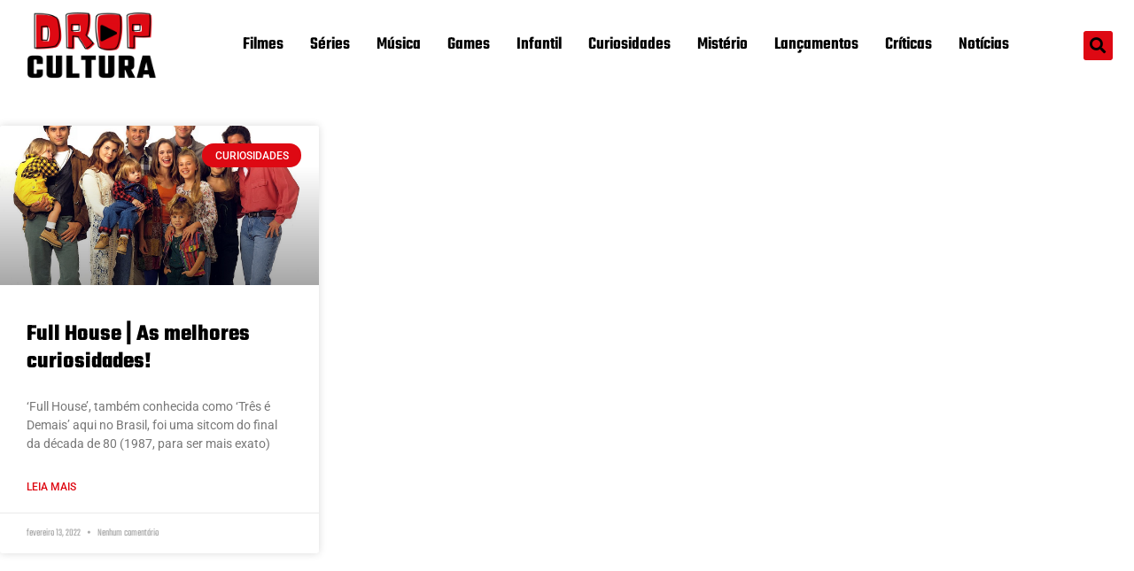

--- FILE ---
content_type: text/html; charset=utf-8
request_url: https://www.google.com/recaptcha/api2/aframe
body_size: 267
content:
<!DOCTYPE HTML><html><head><meta http-equiv="content-type" content="text/html; charset=UTF-8"></head><body><script nonce="ogD51AQ4H1RrYdt6_Z1V9Q">/** Anti-fraud and anti-abuse applications only. See google.com/recaptcha */ try{var clients={'sodar':'https://pagead2.googlesyndication.com/pagead/sodar?'};window.addEventListener("message",function(a){try{if(a.source===window.parent){var b=JSON.parse(a.data);var c=clients[b['id']];if(c){var d=document.createElement('img');d.src=c+b['params']+'&rc='+(localStorage.getItem("rc::a")?sessionStorage.getItem("rc::b"):"");window.document.body.appendChild(d);sessionStorage.setItem("rc::e",parseInt(sessionStorage.getItem("rc::e")||0)+1);localStorage.setItem("rc::h",'1769677567380');}}}catch(b){}});window.parent.postMessage("_grecaptcha_ready", "*");}catch(b){}</script></body></html>

--- FILE ---
content_type: text/css
request_url: https://dropcultura.com.br/wp-content/uploads/elementor/css/post-1803.css?ver=1769235604
body_size: 1127
content:
.elementor-1803 .elementor-element.elementor-element-50d1d331:not(.elementor-motion-effects-element-type-background), .elementor-1803 .elementor-element.elementor-element-50d1d331 > .elementor-motion-effects-container > .elementor-motion-effects-layer{background-color:#000000;}.elementor-1803 .elementor-element.elementor-element-50d1d331{border-style:solid;border-width:5px 0px 0px 0px;border-color:#e82a00;transition:background 0.3s, border 0.3s, border-radius 0.3s, box-shadow 0.3s;padding:50px 0px 20px 0px;}.elementor-1803 .elementor-element.elementor-element-50d1d331 > .elementor-background-overlay{transition:background 0.3s, border-radius 0.3s, opacity 0.3s;}.elementor-widget-heading .elementor-heading-title{font-family:var( --e-global-typography-primary-font-family ), Sans-serif;font-size:var( --e-global-typography-primary-font-size );font-weight:var( --e-global-typography-primary-font-weight );color:var( --e-global-color-primary );}.elementor-1803 .elementor-element.elementor-element-39a70e5b .elementor-heading-title{font-size:24px;font-weight:500;color:#ffffff;}.elementor-widget-nav-menu .elementor-nav-menu .elementor-item{font-family:var( --e-global-typography-primary-font-family ), Sans-serif;font-size:var( --e-global-typography-primary-font-size );font-weight:var( --e-global-typography-primary-font-weight );}.elementor-widget-nav-menu .elementor-nav-menu--main .elementor-item{color:var( --e-global-color-text );fill:var( --e-global-color-text );}.elementor-widget-nav-menu .elementor-nav-menu--main .elementor-item:hover,
					.elementor-widget-nav-menu .elementor-nav-menu--main .elementor-item.elementor-item-active,
					.elementor-widget-nav-menu .elementor-nav-menu--main .elementor-item.highlighted,
					.elementor-widget-nav-menu .elementor-nav-menu--main .elementor-item:focus{color:var( --e-global-color-accent );fill:var( --e-global-color-accent );}.elementor-widget-nav-menu .elementor-nav-menu--main:not(.e--pointer-framed) .elementor-item:before,
					.elementor-widget-nav-menu .elementor-nav-menu--main:not(.e--pointer-framed) .elementor-item:after{background-color:var( --e-global-color-accent );}.elementor-widget-nav-menu .e--pointer-framed .elementor-item:before,
					.elementor-widget-nav-menu .e--pointer-framed .elementor-item:after{border-color:var( --e-global-color-accent );}.elementor-widget-nav-menu{--e-nav-menu-divider-color:var( --e-global-color-text );}.elementor-widget-nav-menu .elementor-nav-menu--dropdown .elementor-item, .elementor-widget-nav-menu .elementor-nav-menu--dropdown  .elementor-sub-item{font-family:var( --e-global-typography-accent-font-family ), Sans-serif;font-weight:var( --e-global-typography-accent-font-weight );}.elementor-1803 .elementor-element.elementor-element-18707a6 > .elementor-widget-container{margin:0px 0px 0px 0px;padding:0px 0px 0px 0px;}.elementor-1803 .elementor-element.elementor-element-18707a6 .elementor-nav-menu .elementor-item{font-family:"Roboto", Sans-serif;font-size:14px;font-weight:400;}.elementor-1803 .elementor-element.elementor-element-18707a6 .elementor-nav-menu--main .elementor-item{color:#F2F2F2;fill:#F2F2F2;padding-left:1px;padding-right:1px;}.elementor-1803 .elementor-element.elementor-element-18707a6 .elementor-nav-menu--main .elementor-item.elementor-item-active{color:var( --e-global-color-primary );}.elementor-1803 .elementor-element.elementor-element-4a7019ce .elementor-heading-title{font-size:24px;font-weight:500;color:#ffffff;}.elementor-1803 .elementor-element.elementor-element-c2167ed .elementor-heading-title{font-size:24px;font-weight:500;color:#ffffff;}.elementor-widget-form .elementor-field-group > label, .elementor-widget-form .elementor-field-subgroup label{color:var( --e-global-color-text );}.elementor-widget-form .elementor-field-group > label{font-family:var( --e-global-typography-text-font-family ), Sans-serif;font-weight:var( --e-global-typography-text-font-weight );}.elementor-widget-form .elementor-field-type-html{color:var( --e-global-color-text );font-family:var( --e-global-typography-text-font-family ), Sans-serif;font-weight:var( --e-global-typography-text-font-weight );}.elementor-widget-form .elementor-field-group .elementor-field{color:var( --e-global-color-text );}.elementor-widget-form .elementor-field-group .elementor-field, .elementor-widget-form .elementor-field-subgroup label{font-family:var( --e-global-typography-text-font-family ), Sans-serif;font-weight:var( --e-global-typography-text-font-weight );}.elementor-widget-form .elementor-button{font-family:var( --e-global-typography-accent-font-family ), Sans-serif;font-weight:var( --e-global-typography-accent-font-weight );}.elementor-widget-form .e-form__buttons__wrapper__button-next{background-color:var( --e-global-color-accent );}.elementor-widget-form .elementor-button[type="submit"]{background-color:var( --e-global-color-accent );}.elementor-widget-form .e-form__buttons__wrapper__button-previous{background-color:var( --e-global-color-accent );}.elementor-widget-form .elementor-message{font-family:var( --e-global-typography-text-font-family ), Sans-serif;font-weight:var( --e-global-typography-text-font-weight );}.elementor-widget-form .e-form__indicators__indicator, .elementor-widget-form .e-form__indicators__indicator__label{font-family:var( --e-global-typography-accent-font-family ), Sans-serif;font-weight:var( --e-global-typography-accent-font-weight );}.elementor-widget-form{--e-form-steps-indicator-inactive-primary-color:var( --e-global-color-text );--e-form-steps-indicator-active-primary-color:var( --e-global-color-accent );--e-form-steps-indicator-completed-primary-color:var( --e-global-color-accent );--e-form-steps-indicator-progress-color:var( --e-global-color-accent );--e-form-steps-indicator-progress-background-color:var( --e-global-color-text );--e-form-steps-indicator-progress-meter-color:var( --e-global-color-text );}.elementor-widget-form .e-form__indicators__indicator__progress__meter{font-family:var( --e-global-typography-accent-font-family ), Sans-serif;font-weight:var( --e-global-typography-accent-font-weight );}.elementor-1803 .elementor-element.elementor-element-e503353 .elementor-button .elementor-align-icon-right{margin-left:10px;}.elementor-1803 .elementor-element.elementor-element-e503353 .elementor-button .elementor-align-icon-left{margin-right:10px;}.elementor-1803 .elementor-element.elementor-element-e503353 .elementor-field-group{margin-bottom:12px;}.elementor-1803 .elementor-element.elementor-element-e503353 .elementor-field-group.recaptcha_v3-bottomleft, .elementor-1803 .elementor-element.elementor-element-e503353 .elementor-field-group.recaptcha_v3-bottomright{margin-bottom:0;}.elementor-1803 .elementor-element.elementor-element-e503353 .elementor-form-fields-wrapper{margin-bottom:-12px;}body.rtl .elementor-1803 .elementor-element.elementor-element-e503353 .elementor-labels-inline .elementor-field-group > label{padding-left:0px;}body:not(.rtl) .elementor-1803 .elementor-element.elementor-element-e503353 .elementor-labels-inline .elementor-field-group > label{padding-right:0px;}body .elementor-1803 .elementor-element.elementor-element-e503353 .elementor-labels-above .elementor-field-group > label{padding-bottom:0px;}.elementor-1803 .elementor-element.elementor-element-e503353 .elementor-field-group > label{font-size:15px;font-weight:600;}.elementor-1803 .elementor-element.elementor-element-e503353 .elementor-field-type-html{padding-bottom:0px;}.elementor-1803 .elementor-element.elementor-element-e503353 .elementor-field-group .elementor-field, .elementor-1803 .elementor-element.elementor-element-e503353 .elementor-field-subgroup label{font-size:15px;font-weight:400;}.elementor-1803 .elementor-element.elementor-element-e503353 .elementor-field-group:not(.elementor-field-type-upload) .elementor-field:not(.elementor-select-wrapper){background-color:#ffffff;border-width:0px 0px 0px 0px;border-radius:0px 0px 0px 0px;}.elementor-1803 .elementor-element.elementor-element-e503353 .elementor-field-group .elementor-select-wrapper select{background-color:#ffffff;border-width:0px 0px 0px 0px;border-radius:0px 0px 0px 0px;}.elementor-1803 .elementor-element.elementor-element-e503353 .elementor-button{font-size:15px;font-weight:600;text-transform:uppercase;border-radius:0px 0px 0px 0px;}.elementor-1803 .elementor-element.elementor-element-e503353 .e-form__buttons__wrapper__button-next{background-color:#e82a00;color:#ffffff;}.elementor-1803 .elementor-element.elementor-element-e503353 .elementor-button[type="submit"]{background-color:#e82a00;color:#ffffff;}.elementor-1803 .elementor-element.elementor-element-e503353 .elementor-button[type="submit"] svg *{fill:#ffffff;}.elementor-1803 .elementor-element.elementor-element-e503353 .e-form__buttons__wrapper__button-previous{color:#ffffff;}.elementor-1803 .elementor-element.elementor-element-e503353 .e-form__buttons__wrapper__button-next:hover{background-color:#b52700;color:#ffffff;}.elementor-1803 .elementor-element.elementor-element-e503353 .elementor-button[type="submit"]:hover{background-color:#b52700;color:#ffffff;}.elementor-1803 .elementor-element.elementor-element-e503353 .elementor-button[type="submit"]:hover svg *{fill:#ffffff;}.elementor-1803 .elementor-element.elementor-element-e503353 .e-form__buttons__wrapper__button-previous:hover{color:#ffffff;}.elementor-1803 .elementor-element.elementor-element-e503353{--e-form-steps-indicators-spacing:20px;--e-form-steps-indicator-padding:30px;--e-form-steps-indicator-inactive-secondary-color:#ffffff;--e-form-steps-indicator-active-secondary-color:#ffffff;--e-form-steps-indicator-completed-secondary-color:#ffffff;--e-form-steps-divider-width:1px;--e-form-steps-divider-gap:10px;}.elementor-1803 .elementor-element.elementor-element-692c3b06 > .elementor-container > .elementor-column > .elementor-widget-wrap{align-content:center;align-items:center;}.elementor-1803 .elementor-element.elementor-element-692c3b06{border-style:solid;border-width:1px 0px 0px 0px;border-color:rgba(255,255,255,0.25);margin-top:80px;margin-bottom:0px;padding:20px 0px 0px 0px;}.elementor-widget-image .widget-image-caption{color:var( --e-global-color-text );font-family:var( --e-global-typography-text-font-family ), Sans-serif;font-weight:var( --e-global-typography-text-font-weight );}.elementor-widget-text-editor{font-family:var( --e-global-typography-text-font-family ), Sans-serif;font-weight:var( --e-global-typography-text-font-weight );color:var( --e-global-color-text );}.elementor-widget-text-editor.elementor-drop-cap-view-stacked .elementor-drop-cap{background-color:var( --e-global-color-primary );}.elementor-widget-text-editor.elementor-drop-cap-view-framed .elementor-drop-cap, .elementor-widget-text-editor.elementor-drop-cap-view-default .elementor-drop-cap{color:var( --e-global-color-primary );border-color:var( --e-global-color-primary );}.elementor-1803 .elementor-element.elementor-element-072fb88{text-align:end;font-family:"Roboto", Sans-serif;font-weight:400;color:var( --e-global-color-text );}@media(max-width:1024px){.elementor-1803 .elementor-element.elementor-element-50d1d331{padding:30px 10px 30px 10px;}.elementor-widget-heading .elementor-heading-title{font-size:var( --e-global-typography-primary-font-size );}.elementor-widget-nav-menu .elementor-nav-menu .elementor-item{font-size:var( --e-global-typography-primary-font-size );}}@media(max-width:767px){.elementor-1803 .elementor-element.elementor-element-50d1d331{padding:20px 20px 20px 20px;}.elementor-1803 .elementor-element.elementor-element-447b14a5 > .elementor-element-populated{padding:0px 0px 0px 0px;}.elementor-1803 .elementor-element.elementor-element-ee6fd3f{width:50%;}.elementor-widget-heading .elementor-heading-title{font-size:var( --e-global-typography-primary-font-size );}.elementor-widget-nav-menu .elementor-nav-menu .elementor-item{font-size:var( --e-global-typography-primary-font-size );}.elementor-1803 .elementor-element.elementor-element-707cd932{width:50%;}.elementor-1803 .elementor-element.elementor-element-707cd932 > .elementor-element-populated{margin:20px 0px 0px 0px;--e-column-margin-right:0px;--e-column-margin-left:0px;}.elementor-1803 .elementor-element.elementor-element-78ce10af > .elementor-element-populated{margin:20px 0px 20px 0px;--e-column-margin-right:0px;--e-column-margin-left:0px;}.elementor-1803 .elementor-element.elementor-element-692c3b06{margin-top:0px;margin-bottom:0px;}}@media(min-width:768px){.elementor-1803 .elementor-element.elementor-element-ee6fd3f{width:20%;}.elementor-1803 .elementor-element.elementor-element-707cd932{width:46.333%;}.elementor-1803 .elementor-element.elementor-element-1f6bed1{width:25%;}.elementor-1803 .elementor-element.elementor-element-18edbcd{width:75%;}}@media(max-width:1024px) and (min-width:768px){.elementor-1803 .elementor-element.elementor-element-1f6bed1{width:30%;}.elementor-1803 .elementor-element.elementor-element-18edbcd{width:70%;}}